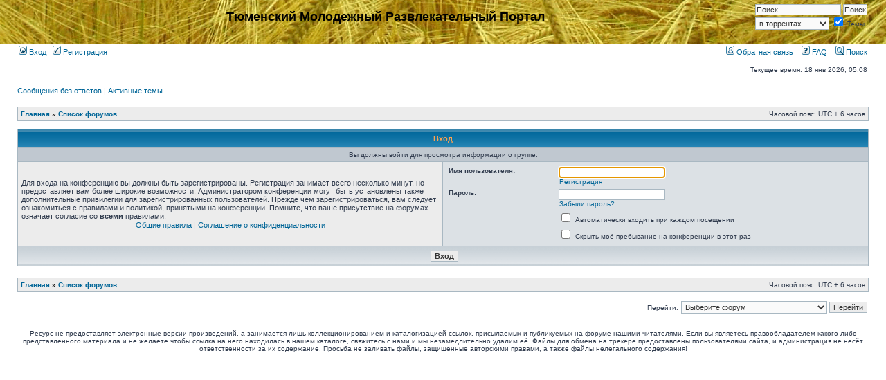

--- FILE ---
content_type: text/html; charset=UTF-8
request_url: http://fortuna72.ru/memberlist.php?mode=group&g=24&sid=4dccf02bff922daba057b0add30bad94
body_size: 15088
content:
<!DOCTYPE html PUBLIC "-//W3C//DTD XHTML 1.0 Transitional//EN" "http://www.w3.org/TR/xhtml1/DTD/xhtml1-transitional.dtd">
<html xmlns="http://www.w3.org/1999/xhtml" dir="ltr" lang="ru" xml:lang="ru">
<head>

<meta http-equiv="content-type" content="text/html; charset=UTF-8" />
<meta http-equiv="content-language" content="ru" />
<meta http-equiv="content-style-type" content="text/css" />
<meta http-equiv="imagetoolbar" content="no" />
<meta name="resource-type" content="document" />
<meta name="distribution" content="global" />
<meta name="keywords" content="" />
<meta name="description" content="" />









<title>Тюменский Молодежный Развлекательный Портал &bull; Вход</title>





<link rel="stylesheet" href="./styles/subsilver2/theme/stylesheet.css" type="text/css" />

<link rel="stylesheet" href="./tracker/cssjs.php?type=css" type="text/css" />
<style type="text/css">
ul.tabbernav li a
{
	background: #ECECEC !important;
}
ul.tabbernav li.tabberactive a
{
	border-bottom: 1px solid #ECECEC !important;
}
</style>









<script src="./tracker/addons/js/jquery-min.js" type="text/javascript"></script>
<script type="text/javascript">
// <![CDATA[
     jQuery.noConflict();
	//Spoiler image width
	//var spoilerMaxW = Math.round(screen.width - (screen.width / 1.5));
	var spoilerMaxW = 200;
	var hidePostImg = false;
	var hideSigImg = false;
	var openInNewWindow = 'Открыть в новом окне, в полном размере';
	var bannedImageHosts = 'Изображения с данного хостинга запрещены!';
	var hiddenText = 'Скрытый текст';
	var spoilerClose = 'Закрыть';
	var banned_image_hosts = /imagebanana|hidebehind/i;//banned image hosts
	var open_type = 0;
	var stepcarousel_loader = '<img src="./tracker/addons/images/preloader.gif" style="vertical-align: middle" /> Пожалуйста подождите, торренты загружаются ..';
// ]]>
</script>
<script src="./tracker/cssjs.php?type=js" type="text/javascript"></script>





<script type="text/javascript">
// <![CDATA[


function popup(url, width, height, name)
{
	if (!name)
	{
		name = '_popup';
	}

	window.open(url.replace(/&amp;/g, '&'), name, 'height=' + height + ',resizable=yes,scrollbars=yes,width=' + width);
	return false;
}

function jumpto()
{
	var page = prompt('Введите номер страницы, на которую хотите перейти:', '');
	var per_page = '';
	var base_url = '';

	if (page !== null && !isNaN(page) && page == Math.floor(page) && page > 0)
	{
		if (base_url.indexOf('?') == -1)
		{
			document.location.href = base_url + '?start=' + ((page - 1) * per_page);
		}
		else
		{
			document.location.href = base_url.replace(/&amp;/g, '&') + '&start=' + ((page - 1) * per_page);
		}
	}
}

/**
* Find a member
*/
function find_username(url)
{
	popup(url, 760, 570, '_usersearch');
	return false;
}

/**
* Mark/unmark checklist
* id = ID of parent container, name = name prefix, state = state [true/false]
*/
function marklist(id, name, state)
{
	var parent = document.getElementById(id);
	if (!parent)
	{
		eval('parent = document.' + id);
	}

	if (!parent)
	{
		return;
	}

	var rb = parent.getElementsByTagName('input');

	for (var r = 0; r < rb.length; r++)
	{
		if (rb[r].name.substr(0, name.length) == name)
		{
			rb[r].checked = state;
		}
	}
}



// ]]>
</script>
<link rel="shortcut icon" href="http://www.fortuna72.ru/favicon.ico" />




</head>
<body class="ltr">

<a name="top"></a>

<div id="wrapheader">

	<div id="logodesc">
		<table width="100%" cellspacing="0">
		<tr>
			
			<td width="100%" align="center"><h1>Тюменский Молодежный Развлекательный Портал</h1><span class="gen"></span></td>
			
			<td style="white-space:nowrap;">
				<form action="./search.php?sid=76af998ad9c05e2dc8398f5b7bfeeb3e" method="post" id="search">
					<input name="keywords" id="keywords" type="text" maxlength="128" title="Ключевые слова" class="inputbox search" value="Поиск…" onclick="if(this.value=='Поиск…')this.value='';" onblur="if(this.value=='')this.value='Поиск…';" />
					<input class="button2" value="Поиск" type="submit" /><br />
					
					<select name="tracker_search"><option value="tracker">на трекере</option><option value="torrent" selected="selected">в торрентах</option><option value="comment">в комментариях</option><option value="forum">на форуме</option><option value="all">везде</option></select>
					<input title="Показывать результаты как Темы" type="checkbox" name="sr" id="show_results2" value="topics" checked="checked" /> Темы<br />
					
				</form>
			</td>
			
		</tr>
		</table>
	</div>
	
	<div id="menubar">
		<table width="100%" cellspacing="0">
		<tr>
			<td class="genmed">
				<a href="./ucp.php?mode=login&amp;sid=76af998ad9c05e2dc8398f5b7bfeeb3e"><img src="./styles/subsilver2/theme/images/icon_mini_login.gif" width="12" height="13" alt="*" /> Вход</a>&nbsp; &nbsp;<a href="./ucp.php?mode=register&amp;sid=76af998ad9c05e2dc8398f5b7bfeeb3e"><img src="./styles/subsilver2/theme/images/icon_mini_register.gif" width="12" height="13" alt="*" /> Регистрация</a>
					
			</td>
			<td class="genmed" align="right">
				<a href="./contact.php?sid=76af998ad9c05e2dc8398f5b7bfeeb3e"><img src="/styles/subsilver2/theme/images/icon_mini_contact.gif" width="12" height="13" alt="Обратная связь" /> Обратная связь</a>&nbsp; &nbsp;
				<a href="./faq.php?sid=76af998ad9c05e2dc8398f5b7bfeeb3e"><img src="./styles/subsilver2/theme/images/icon_mini_faq.gif" width="12" height="13" alt="*" /> FAQ</a>
				&nbsp; &nbsp;<a href="./search.php?sid=76af998ad9c05e2dc8398f5b7bfeeb3e"><img src="./styles/subsilver2/theme/images/icon_mini_search.gif" width="12" height="13" alt="*" /> Поиск</a>
			</td>
		</tr>

		

		</table>
	</div>
	

	<div id="datebar">
		<table width="100%" cellspacing="0">
		<tr>
			<td class="gensmall"></td>
			<td class="gensmall" align="right">Текущее время: 18 янв 2026, 05:08<br /></td>
		</tr>
		</table>
	</div>

</div>

<div id="wrapcentre">

	
	<p class="searchbar">
		<span style="float: left;"><a href="./search.php?search_id=unanswered&amp;sid=76af998ad9c05e2dc8398f5b7bfeeb3e">Сообщения без ответов</a> | <a href="./search.php?search_id=active_topics&amp;sid=76af998ad9c05e2dc8398f5b7bfeeb3e">Активные темы</a></span>
		
	</p>
	

	<br style="clear: both;" />

	<table class="tablebg" width="100%" cellspacing="1" cellpadding="0" style="margin-top: 5px;">
	<tr>
		<td class="row1">
			<p class="breadcrumbs"><a href="./portal.php?sid=76af998ad9c05e2dc8398f5b7bfeeb3e">Главная</a> &#187; <a href="./index.php?sid=76af998ad9c05e2dc8398f5b7bfeeb3e">Список форумов</a></p>
			<p class="datetime">Часовой пояс: UTC + 6 часов </p>
		</td>
	</tr>
	</table>

	<br />

<form action="./ucp.php?mode=login&amp;sid=76af998ad9c05e2dc8398f5b7bfeeb3e" method="post">

<table class="tablebg" width="100%" cellspacing="1">
<tr>
	
		<th colspan="2">Вход</th>
	
</tr>

	<tr>
		<td class="row3" colspan="2" align="center"><span class="gensmall">Вы должны войти для просмотра информации о группе.</span></td>
	</tr>

<tr>
	<td class="row1" width="50%">
		<p class="genmed">Для входа на конференцию вы должны быть зарегистрированы. Регистрация занимает всего несколько минут, но предоставляет вам более широкие возможности. Администратором конференции могут быть установлены также дополнительные привилегии для зарегистрированных пользователей. Прежде чем зарегистрироваться, вам следует ознакомиться с правилами и политикой, принятыми на конференции. Помните, что ваше присутствие на форумах означает согласие со <strong>всеми</strong> правилами.</p>

		<p class="genmed" align="center">
			<a href="./ucp.php?mode=terms&amp;sid=76af998ad9c05e2dc8398f5b7bfeeb3e">Общие правила</a> | <a href="./ucp.php?mode=privacy&amp;sid=76af998ad9c05e2dc8398f5b7bfeeb3e">Соглашение о конфиденциальности</a>
		</p>
	</td>
	
	<td class="row2">

		<table align="center" cellspacing="1" cellpadding="4" style="width: 100%;">
		

		<tr>
			<td valign="top" ><b class="gensmall">Имя пользователя:</b></td>
			<td><input class="post" type="text" name="username" size="25" value="" tabindex="1" />
				
					<br /><a class="gensmall" href="./ucp.php?mode=register&amp;sid=76af998ad9c05e2dc8398f5b7bfeeb3e">Регистрация</a>
				
			</td>
		</tr>
		<tr>
			<td valign="top" ><b class="gensmall">Пароль:</b></td>
			<td>
				<input class="post" type="password" name="password" size="25" tabindex="2" />
				<br /><a class="gensmall" href="./ucp.php?mode=sendpassword&amp;sid=76af998ad9c05e2dc8398f5b7bfeeb3e">Забыли пароль?</a>
			</td>
		</tr>
		
			<tr>
				<td>&nbsp;</td>
				<td><input type="checkbox" class="radio" name="autologin" tabindex="3" /> <span class="gensmall">Автоматически входить при каждом посещении</span></td>
			</tr>
			
			<tr>
				<td>&nbsp;</td>
				<td><input type="checkbox" class="radio" name="viewonline" tabindex="4" /> <span class="gensmall">Скрыть моё пребывание на конференции в этот раз</span></td>
			</tr>
		
		</table>
	</td>
</tr>



<input type="hidden" name="redirect" value="./memberlist.php?mode=group&amp;g=24&amp;sid=76af998ad9c05e2dc8398f5b7bfeeb3e" />

<tr>
	<td class="cat" colspan="2" align="center"><input type="hidden" name="sid" value="76af998ad9c05e2dc8398f5b7bfeeb3e" />
<input type="submit" name="login" class="btnmain" value="Вход" tabindex="5" /></td>
</tr>
</table>

</form>

<br clear="all" />

<table class="tablebg" width="100%" cellspacing="1" cellpadding="0" style="margin-top: 5px;">
	<tr>
		<td class="row1">
			<p class="breadcrumbs"><a href="./portal.php?sid=76af998ad9c05e2dc8398f5b7bfeeb3e">Главная</a> &#187; <a href="./index.php?sid=76af998ad9c05e2dc8398f5b7bfeeb3e">Список форумов</a></p>
			<p class="datetime">Часовой пояс: UTC + 6 часов </p>
		</td>
	</tr>
	</table>

<br clear="all" />

<div align="right">
	<form method="post" name="jumpbox" action="./viewforum.php?sid=76af998ad9c05e2dc8398f5b7bfeeb3e" onsubmit="if(document.jumpbox.f.value == -1){return false;}">

	<table cellspacing="0" cellpadding="0" border="0">
	<tr>
		<td nowrap="nowrap"><span class="gensmall">Перейти:</span>&nbsp;<select name="f" onchange="if(this.options[this.selectedIndex].value != -1){ document.forms['jumpbox'].submit() }">

		
			<option value="-1">Выберите форум</option>
		<option value="-1">------------------</option>
			<option value="29">Наш Сервер Mup72 [v.84] [No-Steam]</option>
		
			<option value="36">Тюмень</option>
		
			<option value="17">Оружие</option>
		
			<option value="38">Музыка</option>
		
			<option value="40">Телефон</option>
		
			<option value="41">phpBB3</option>
		
			<option value="42">Электронная валюта</option>
		
			<option value="43">Игры</option>
		
			<option value="44">Юмор</option>
		
			<option value="1">Трекер</option>
		
			<option value="2">&nbsp; &nbsp;Linux</option>
		
			<option value="3">&nbsp; &nbsp;Windows</option>
		
			<option value="18">&nbsp; &nbsp;Mac</option>
		
			<option value="10">&nbsp; &nbsp;Mobile/PDA</option>
		
			<option value="4">&nbsp; &nbsp;PC игры</option>
		
			<option value="5">&nbsp; &nbsp;Console игры</option>
		
			<option value="6">&nbsp; &nbsp;Mobile игры</option>
		
			<option value="7">&nbsp; &nbsp;Аудио</option>
		
			<option value="8">&nbsp; &nbsp;Книги</option>
		
			<option value="9">&nbsp; &nbsp;Журналы и документация</option>
		
			<option value="11">&nbsp; &nbsp;Анимэ</option>
		
			<option value="12">&nbsp; &nbsp;Сериалы</option>
		
			<option value="13">&nbsp; &nbsp;Видео Xvid</option>
		
			<option value="14">&nbsp; &nbsp;Видео DVD</option>
		
			<option value="15">&nbsp; &nbsp;Видео HDTV</option>
		
			<option value="28">&nbsp; &nbsp;Мультфильмы</option>
		
			<option value="27">&nbsp; &nbsp;Телевидение</option>
		
			<option value="26">&nbsp; &nbsp;Клипы</option>
		
			<option value="19">&nbsp; &nbsp;Остальное</option>
		
			<option value="20">&nbsp; &nbsp;Мусор</option>
		

		</select>&nbsp;<input class="btnlite" type="submit" value="Перейти" /></td>
	</tr>
	</table>

	</form>
</div>

<script type="text/javascript">
// <![CDATA[
	(function()
	{
		var elements = document.getElementsByName("username");
		for (var i = 0; i < elements.length; ++i)
		{
			if (elements[i].tagName.toLowerCase() == 'input')
			{
				elements[i].focus();
				break;
			}
		}
	})();
// ]]>
</script>

</div>

<div id="wrapfooter">
	
	<span class="copyright"> <a href="http://www.fortuna72.ru/"></a>
	<br /><a href="http://www.ppkbb3cker.ru/"></a>  <a href="http://fortuna72.ru/"></a> 
	

	
	
	</span>
</div>

	
	
		<div style="width:100%;text-align:center;margin-top:10px;">Ресурс не предоставляет электронные версии произведений, а занимается лишь коллекционированием и каталогизацией ссылок, присылаемых и публикуемых на форуме нашими читателями. Если вы являетесь правообладателем какого-либо представленного материала и не желаете чтобы ссылка на него находилась в нашем каталоге, свяжитесь с нами и мы незамедлительно удалим её. Файлы для обмена на трекере предоставлены пользователями сайта, и администрация не несёт ответственности за их содержание. Просьба не заливать файлы, защищенные авторскими правами, а также файлы нелегального содержания!</div>
	
	
</body>
</html>

--- FILE ---
content_type: text/css
request_url: http://fortuna72.ru/styles/subsilver2/theme/stylesheet.css
body_size: 38459
content:
html {
font-size : 100%;
}
body {
font-family : "Lucida Grande", Verdana, Helvetica, Arial, sans-serif;
color : #323D4F;
background-color : #FFFFFF;
#background-image : url('http://fortuna72.ru/images/background2.gif');
font-size : 62.5%;
margin : 0;
}
#wrapheader {
height : auto !important ;
padding : 0;
}
#wrapcentre {
margin : 15px 25px 0 25px;
}
#wrapfooter {
text-align : center;
clear : both;
}
#wrapnav {
width : 100%;
margin : 0;
background-color : #ECECEC;
border-width : 1px;
border-style : solid;
border-color : #A9B8C2;
}
#logodesc {
background-color : #C1CAD2;
background-image : url('http://fortuna72.ru/images/background2.gif');
background-repeat : repeat-x;
background-position : bottom center;
padding : 0 25px 15px 25px;
}
#menubar {
margin : 0 25px;
}
#datebar {
margin : 10px 25px 0 25px;
}
#findbar {
width : 100%;
margin : 0;
padding : 0;
border : 0;
}
.forumrules {
background-color : #F9CC79;
border-width : 1px;
border-style : solid;
border-color : #BB9860;
padding : 4px;
font-weight : normal;
font-size : 1.1em;
font-family : "Lucida Grande", Verdana, Arial, Helvetica, sans-serif;
}
.forumrules h3 {
color : red;
}
h1 {
color : black;
font-family : "Lucida Grande", "Trebuchet MS", Verdana, sans-serif;
font-weight : bold;
font-size : 1.8em;
text-decoration : none;
}
h2 {
font-family : Arial, Helvetica, sans-serif;
font-weight : bold;
font-size : 1.5em;
text-decoration : none;
line-height : 120%;
}
h3 {
font-size : 1.3em;
font-weight : bold;
font-family : Arial, Helvetica, sans-serif;
line-height : 120%;
}
h4 {
margin : 0;
font-size : 1.1em;
font-weight : bold;
}
p {
font-size : 1.1em;
}
p.moderators {
margin : 0;
float : left;
color : black;
font-weight : bold;
}
.rtl p.moderators {
float : right;
}
p.linkmcp {
margin : 0;
float : right;
white-space : nowrap;
}
.rtl p.linkmcp {
float : left;
}
p.breadcrumbs {
margin : 0;
float : left;
color : black;
font-weight : bold;
white-space : normal;
font-size : 1em;
}
.rtl p.breadcrumbs {
float : right;
}
p.datetime {
margin : 0;
float : right;
white-space : nowrap;
font-size : 1em;
}
.rtl p.datetime {
float : left;
}
p.searchbar {
padding : 2px 0;
white-space : nowrap;
}
p.searchbarreg {
margin : 0;
float : right;
white-space : nowrap;
}
.rtl p.searchbarreg {
float : left;
}
p.forumdesc {
padding-bottom : 4px;
}
p.topicauthor {
margin : 1px 0;
}
p.topicdetails {
margin : 1px 0;
}
.postreported, .postreported a:link, .postreported a:visited, .postreported a:hover, .postreported a:active {
margin : 1px 0;
color : red;
font-weight : bold;
}
.postapprove, .postapprove a:link, .postapprove a:visited, .postapprove a:hover, .postapprove a:active {
color : green;
font-weight : bold;
}
.postapprove img, .postreported img {
vertical-align : bottom;
padding-top : 5px;
}
.postauthor {
color : #000000;
}
.postdetails {
color : #000000;
}
.postbody {
font-size : 1.3em;
line-height : 1.4em;
font-family : "Lucida Grande", "Trebuchet MS", Helvetica, Arial, sans-serif;
}
.postbody li, ol, ul {
margin : 0 0 0 1.5em;
}
.rtl .postbody li, .rtl ol, .rtl ul {
margin : 0 1.5em 0 0;
}
.posthilit {
background-color : yellow;
}
.nav {
margin : 0;
color : black;
font-weight : bold;
}
.pagination {
padding : 4px;
color : black;
font-size : 1em;
font-weight : bold;
}
.gen {
margin : 1px 1px;
font-size : 1.2em;
}
.genmed {
margin : 1px 1px;
font-size : 1.1em;
}
.gensmall {
margin : 1px 1px;
font-size : 1em;
}
.copyright {
color : #444;
font-weight : normal;
font-family : "Lucida Grande", Verdana, Arial, Helvetica, sans-serif;
}
.titles {
font-family : "Lucida Grande", Helvetica, Arial, sans-serif;
font-weight : bold;
font-size : 1.3em;
text-decoration : none;
}
.error {
color : red;
}
th {
color : #FFA34F;
font-size : 1.1em;
font-weight : bold;
background-color : #006699;
background-image : url('./images/cellpic3.gif');
white-space : nowrap;
padding : 7px 5px;
}
td {
padding : 2px;
}
td.profile {
padding : 4px;
}
.tablebg {
background-color : #A9B8C2;
}
.catdiv {
height : 28px;
margin : 0;
padding : 0;
border : 0;
background : url('./images/cellpic2.jpg') top left repeat-y scroll white;
}
.rtl .catdiv {
background : url('./images/cellpic2_rtl.jpg') top right repeat-y scroll white;
}
.cat {
height : 28px;
margin : 0;
padding : 0;
border : 0;
background-color : #C7D0D7;
background-image : url('./images/cellpic1.gif');
text-indent : 4px;
}
.row1 {
background-color : #ECECEC;
padding : 4px;
}
.row2 {
background-color : #DCE1E5;
padding : 4px;
}
.row3 {
background-color : #C0C8D0;
padding : 4px;
}
.spacer {
background-color : #D1D7DC;
}
hr {
height : 1px;
border-width : 0;
background-color : #D1D7DC;
color : #D1D7DC;
}
.legend {
text-align : center;
margin : 0 auto;
}
.rtl a {
direction : rtl;
unicode-bidi : embed;
}
a:link {
color : #006597;
text-decoration : none;
}
a:visited {
color : #005784;
text-decoration : none;
}
a:hover {
color : #D46400;
text-decoration : underline;
}
a:active {
color : #005784;
text-decoration : none;
}
a.forumlink {
color : #069;
font-weight : bold;
font-family : "Lucida Grande", Helvetica, Arial, sans-serif;
font-size : 1.2em;
}
a.topictitle {
margin : 1px 0;
font-family : "Lucida Grande", Helvetica, Arial, sans-serif;
font-weight : bold;
font-size : 1.2em;
}
a.topictitle:visited {
color : #5493B4;
text-decoration : none;
}
th a, th a:visited {
color : #FFA34F !important ;
text-decoration : none;
}
th a:hover {
text-decoration : underline;
}
form {
margin : 0;
padding : 0;
border : 0;
}
input {
color : #333333;
font-family : "Lucida Grande", Verdana, Helvetica, sans-serif;
font-size : 1.1em;
font-weight : normal;
padding : 1px;
border : #A9B8C2 solid 1px;
background-color : #FAFAFA;
}
textarea {
background-color : #FAFAFA;
color : #333333;
font-family : "Lucida Grande", Verdana, Helvetica, Arial, sans-serif;
font-size : 1.3em;
line-height : 1.4em;
font-weight : normal;
border : #A9B8C2 solid 1px;
padding : 2px;
}
select {
color : #333333;
background-color : #FAFAFA;
font-family : "Lucida Grande", Verdana, Helvetica, sans-serif;
font-size : 1.1em;
font-weight : normal;
border : #A9B8C2 solid 1px;
padding : 1px;
}
option {
padding : 0 1em 0 0;
}
option.disabled-option {
color : GrayText;
}
.rtl option {
padding : 0 0 0 1em;
}
input.radio {
border : none;
background-color : transparent;
}
.post {
background-color : white;
border-style : solid;
border-width : 1px;
}
.btnbbcode {
color : #000000;
font-weight : normal;
font-size : 1.1em;
font-family : "Lucida Grande", Verdana, Helvetica, sans-serif;
background-color : #EFEFEF;
border : #666666 solid 1px;
}
.btnmain {
font-weight : bold;
background-color : #ECECEC;
border : #A9B8C2 solid 1px;
cursor : pointer;
padding : 1px 5px;
font-size : 1.1em;
}
.btnlite {
font-weight : normal;
background-color : #ECECEC;
border : #A9B8C2 solid 1px;
cursor : pointer;
padding : 1px 5px;
font-size : 1.1em;
}
.btnfile {
font-weight : normal;
background-color : #ECECEC;
border : #A9B8C2 solid 1px;
padding : 1px 5px;
font-size : 1.1em;
}
.helpline {
background-color : #DEE3E7;
border-style : none;
}
.quotetitle, .attachtitle {
margin : 10px 5px 0 5px;
padding : 4px;
border-width : 1px 1px 0 1px;
border-style : solid;
border-color : #A9B8C2;
color : #333333;
background-color : #A9B8C2;
font-size : 0.85em;
font-weight : bold;
}
.quotetitle .quotetitle {
font-size : 1em;
}
.quotecontent, .attachcontent {
margin : 0 5px 10px 5px;
padding : 5px;
border-color : #A9B8C2;
border-width : 0 1px 1px 1px;
border-style : solid;
font-weight : normal;
font-size : 1em;
line-height : 1.4em;
font-family : "Lucida Grande", "Trebuchet MS", Helvetica, Arial, sans-serif;
background-color : #FAFAFA;
color : #4B5C77;
}
.attachcontent {
font-size : 0.85em;
}
.codetitle {
margin : 10px 5px 0 5px;
padding : 2px 4px;
border-width : 1px 1px 0 1px;
border-style : solid;
border-color : #A9B8C2;
color : #333333;
background-color : #A9B8C2;
font-family : "Lucida Grande", Verdana, Helvetica, Arial, sans-serif;
font-size : 0.8em;
}
.codecontent {
direction : ltr;
margin : 0 5px 10px 5px;
padding : 5px;
border-color : #A9B8C2;
border-width : 0 1px 1px 1px;
border-style : solid;
font-weight : normal;
color : #006600;
font-size : 0.85em;
font-family : Monaco, 'Courier New', monospace;
background-color : #FAFAFA;
}
.syntaxbg {
color : #FFFFFF;
}
.syntaxcomment {
color : #FF8000;
}
.syntaxdefault {
color : #0000BB;
}
.syntaxhtml {
color : #000000;
}
.syntaxkeyword {
color : #007700;
}
.syntaxstring {
color : #DD0000;
}
.pm_marked_colour {
background-color : #000000;
}
.pm_replied_colour {
background-color : #A9B8C2;
}
.pm_friend_colour {
background-color : #007700;
}
.pm_foe_colour {
background-color : #DD0000;
}
img {
border : none;
}
.sep {
color : black;
background-color : #FFA34F;
}
table.colortable td {
padding : 0;
}
pre {
font-size : 1.1em;
font-family : Monaco, 'Courier New', monospace;
}
.nowrap {
white-space : nowrap;
}
.username-coloured {
font-weight : bold;
}
a.subforum.read {
background-image : url("../imageset/icon_post_target.gif");
background-position : 50% 0%;
background-repeat : no-repeat;
position : relative;
white-space : nowrap;
padding : 0 0 0 12px;
padding-right : 0;
background-position : left;
position : static;
}
a.subforum.unread {
background-image : url("../imageset/icon_post_target_unread.gif");
background-position : 50% 0%;
background-repeat : no-repeat;
position : relative;
white-space : nowrap;
padding : 0 0 0 12px;
padding-right : 0;
background-position : left;
position : static;
}
.sp-wrap {
margin : 8px auto;
}
.sp-wrap {
width : 98%;
clear : both;
}
.sp-wrap .sp-wrap {
margin : 2px auto 4px;
}
.sp-wrap, .sp-head, .sp-body {
border : #C3CBD1 solid;
border-width : 1px 1px 1px 2px;
clear : both;
}
.sp-body {
padding : 2px 6px;
}
.sp-head {
text-align : left !important ;
}
.sp-wrap {
padding : 0;
background : #E9E9E6;
}
.sp-head {
border-width : 0;
font-size : 11px;
padding : 1px 14px 3px;
margin-left : 6px;
line-height : 15px;
font-weight : bold;
color : #2A2A2A;
cursor : pointer;
}
.sp-body {
border-width : 1px 0 0 0;
display : none;
font-weight : normal;
background : #F5F5F5;
}
.clickable {
cursor : pointer;
}
.folded {
display : block;
background : url(./addons/images/spoiler/icon_plus_1.gif) center left no-repeat transparent;
padding-left : 14px;
}
.unfolded {
display : block;
background : url(./addons/images/spoiler/icon_minus_1.gif) center left no-repeat transparent;
padding-left : 14px;
}
var.postImgAligned {
display : block;
}
img.postImg {
vertical-align : text-bottom;
}
img.postImg {
margin : 2px 2px 0 0;
}
img.postImgAligned {
margin : 4px 4px 2px;
}
.clear {
clear : both;
height : 0;
font-size : 0;
line-height : 0;
overflow : hidden;
}
.poster_sl {
text-align : center;
}
.screenshot_sl {
text-align : center;
}
.my_tt {
cursor : help;
border-bottom-width : 1px;
border-bottom-style : dotted;
text-decoration : none;
}
a.seed, .seed {
color : #A52A2A;
}
a.leech, .leech {
color : #8B6914;
}
div.pp_default .pp_top, div.pp_default .pp_top .pp_middle, div.pp_default .pp_top .pp_left, div.pp_default .pp_top .pp_right, div.pp_default .pp_bottom, div.pp_default .pp_bottom .pp_left, div.pp_default .pp_bottom .pp_middle, div.pp_default .pp_bottom .pp_right {
height : 13px;
}
div.pp_default .pp_top .pp_left {
background : url(./addons/images/prettyPhoto/default/sprite.png) -93px -78px no-repeat;
}
div.pp_default .pp_top .pp_middle {
background : url(./addons/images/prettyPhoto/default/sprite_x.png) top left repeat-x;
}
div.pp_default .pp_top .pp_right {
background : url(./addons/images/prettyPhoto/default/sprite.png) -93px -112px no-repeat;
}
div.pp_default .pp_content .ppt {
color : #f8f8f8;
}
div.pp_default .pp_content_container .pp_left {
background : url(./addons/images/prettyPhoto/default/sprite_y.png) 0% -7px repeat-y;
padding-left : 13px;
}
div.pp_default .pp_content_container .pp_right {
background : url(./addons/images/prettyPhoto/default/sprite_y.png) top right repeat-y;
padding-right : 13px;
}
div.pp_default .pp_next:hover {
background : url(./addons/images/prettyPhoto/default/sprite_next.png) center right no-repeat;
cursor : pointer;
}
div.pp_default .pp_previous:hover {
background : url(./addons/images/prettyPhoto/default/sprite_prev.png) center left no-repeat;
cursor : pointer;
}
div.pp_default .pp_expand {
background : url(./addons/images/prettyPhoto/default/sprite.png) -29px 0% no-repeat;
cursor : pointer;
height : 28px;
width : 28px;
}
div.pp_default .pp_expand:hover {
background : url(./addons/images/prettyPhoto/default/sprite.png) -56px 0% no-repeat;
cursor : pointer;
}
div.pp_default .pp_contract {
background : url(./addons/images/prettyPhoto/default/sprite.png) -84px 0% no-repeat;
cursor : pointer;
height : 28px;
width : 28px;
}
div.pp_default .pp_contract:hover {
background : url(./addons/images/prettyPhoto/default/sprite.png) -113px 0% no-repeat;
cursor : pointer;
}
div.pp_default .pp_close {
background : url(./addons/images/prettyPhoto/default/sprite.png) 1px 2px no-repeat;
cursor : pointer;
height : 30px;
width : 30px;
}
div.pp_default .pp_gallery ul li a {
background : url(./addons/images/prettyPhoto/default/default_thumb.png) center center #f8f8f8;
border : #aaa solid 1px;
}
div.pp_default .pp_social {
margin-top : 7px;
}
div.pp_default .pp_gallery a.pp_arrow_previous, div.pp_default .pp_gallery a.pp_arrow_next {
left : auto;
position : static;
}
div.pp_default .pp_nav .pp_play, div.pp_default .pp_nav .pp_pause {
background : url(./addons/images/prettyPhoto/default/sprite.png) 1px -51px no-repeat;
height : 30px;
width : 30px;
}
div.pp_default .pp_nav .pp_pause {
background-position : -29px -51px;
}
div.pp_default a.pp_arrow_previous, div.pp_default a.pp_arrow_next {
background : url(./addons/images/prettyPhoto/default/sprite.png) -3px -31px no-repeat;
height : 20px;
margin : 4px 0 0;
width : 20px;
}
div.pp_default a.pp_arrow_next {
background-position : -3px -82px;
left : 52px;
}
div.pp_default .pp_content_container .pp_details {
margin-top : 5px;
}
div.pp_default .pp_nav {
clear : none;
height : 30px;
position : relative;
width : 110px;
}
div.pp_default .pp_nav .currentTextHolder {
color : #999;
font-family : Georgia;
font-size : 11px;
font-style : italic;
left : 75px;
line-height : 25px;
margin : 0;
padding : 0 0 0 10px;
position : absolute;
top : 2px;
}
div.pp_default .pp_close:hover, div.pp_default .pp_nav .pp_play:hover, div.pp_default .pp_nav .pp_pause:hover, div.pp_default .pp_arrow_next:hover, div.pp_default .pp_arrow_previous:hover {
opacity : 0.699999988079071044921875;
}
div.pp_default .pp_description {
font-size : 11px;
font-weight : 700;
line-height : 14px;
margin : 5px 50px 5px 0;
}
div.pp_default .pp_bottom .pp_left {
background : url(./addons/images/prettyPhoto/default/sprite.png) -127px -78px no-repeat;
}
div.pp_default .pp_bottom .pp_middle {
background : url(./addons/images/prettyPhoto/default/sprite_x.png) bottom left repeat-x;
}
div.pp_default .pp_bottom .pp_right {
background : url(./addons/images/prettyPhoto/default/sprite.png) -127px -112px no-repeat;
}
div.pp_default .pp_loaderIcon {
background : url(./addons/images/prettyPhoto/default/loader.gif) center center no-repeat;
}
div.light_rounded .pp_top .pp_left {
background : url(./addons/images/prettyPhoto/light_rounded/sprite.png) -53px -88px no-repeat;
}
div.light_rounded .pp_top .pp_right {
background : url(./addons/images/prettyPhoto/light_rounded/sprite.png) -53px -110px no-repeat;
}
div.light_rounded .pp_next:hover {
background : url(./addons/images/prettyPhoto/light_rounded/btnNext.png) center right no-repeat;
cursor : pointer;
}
div.light_rounded .pp_previous:hover {
background : url(./addons/images/prettyPhoto/light_rounded/btnPrevious.png) center left no-repeat;
cursor : pointer;
}
div.light_rounded .pp_expand {
background : url(./addons/images/prettyPhoto/light_rounded/sprite.png) -26px -31px no-repeat;
cursor : pointer;
}
div.light_rounded .pp_expand:hover {
background : url(./addons/images/prettyPhoto/light_rounded/sprite.png) -47px -31px no-repeat;
cursor : pointer;
}
div.light_rounded .pp_contract {
background : url(./addons/images/prettyPhoto/light_rounded/sprite.png) -26px 0% no-repeat;
cursor : pointer;
}
div.light_rounded .pp_contract:hover {
background : url(./addons/images/prettyPhoto/light_rounded/sprite.png) -47px 0% no-repeat;
cursor : pointer;
}
div.light_rounded .pp_close {
background : url(./addons/images/prettyPhoto/light_rounded/sprite.png) -1px -1px no-repeat;
cursor : pointer;
height : 22px;
width : 75px;
}
div.light_rounded .pp_nav .pp_play {
background : url(./addons/images/prettyPhoto/light_rounded/sprite.png) -100px -1px no-repeat;
height : 15px;
width : 14px;
}
div.light_rounded .pp_nav .pp_pause {
background : url(./addons/images/prettyPhoto/light_rounded/sprite.png) -100px -24px no-repeat;
height : 15px;
width : 14px;
}
div.light_rounded .pp_arrow_previous {
background : url(./addons/images/prettyPhoto/light_rounded/sprite.png) -71px 0% no-repeat;
}
div.light_rounded .pp_arrow_next {
background : url(./addons/images/prettyPhoto/light_rounded/sprite.png) -71px -22px no-repeat;
}
div.light_rounded .pp_bottom .pp_left {
background : url(./addons/images/prettyPhoto/light_rounded/sprite.png) -80px -88px no-repeat;
}
div.light_rounded .pp_bottom .pp_right {
background : url(./addons/images/prettyPhoto/light_rounded/sprite.png) -80px -110px no-repeat;
}
div.dark_rounded .pp_top .pp_left {
background : url(./addons/images/prettyPhoto/dark_rounded/sprite.png) -53px -88px no-repeat;
}
div.dark_rounded .pp_top .pp_right {
background : url(./addons/images/prettyPhoto/dark_rounded/sprite.png) -53px -110px no-repeat;
}
div.dark_rounded .pp_content_container .pp_left {
background : url(./addons/images/prettyPhoto/dark_rounded/contentPattern.png) top left repeat-y;
}
div.dark_rounded .pp_content_container .pp_right {
background : url(./addons/images/prettyPhoto/dark_rounded/contentPattern.png) top right repeat-y;
}
div.dark_rounded .pp_next:hover {
background : url(./addons/images/prettyPhoto/dark_rounded/btnNext.png) center right no-repeat;
cursor : pointer;
}
div.dark_rounded .pp_previous:hover {
background : url(./addons/images/prettyPhoto/dark_rounded/btnPrevious.png) center left no-repeat;
cursor : pointer;
}
div.dark_rounded .pp_expand {
background : url(./addons/images/prettyPhoto/dark_rounded/sprite.png) -26px -31px no-repeat;
cursor : pointer;
}
div.dark_rounded .pp_expand:hover {
background : url(./addons/images/prettyPhoto/dark_rounded/sprite.png) -47px -31px no-repeat;
cursor : pointer;
}
div.dark_rounded .pp_contract {
background : url(./addons/images/prettyPhoto/dark_rounded/sprite.png) -26px 0% no-repeat;
cursor : pointer;
}
div.dark_rounded .pp_contract:hover {
background : url(./addons/images/prettyPhoto/dark_rounded/sprite.png) -47px 0% no-repeat;
cursor : pointer;
}
div.dark_rounded .pp_close {
background : url(./addons/images/prettyPhoto/dark_rounded/sprite.png) -1px -1px no-repeat;
cursor : pointer;
height : 22px;
width : 75px;
}
div.dark_rounded .pp_description {
color : #fff;
margin-right : 85px;
}
div.dark_rounded .pp_nav .pp_play {
background : url(./addons/images/prettyPhoto/dark_rounded/sprite.png) -100px -1px no-repeat;
height : 15px;
width : 14px;
}
div.dark_rounded .pp_nav .pp_pause {
background : url(./addons/images/prettyPhoto/dark_rounded/sprite.png) -100px -24px no-repeat;
height : 15px;
width : 14px;
}
div.dark_rounded .pp_arrow_previous {
background : url(./addons/images/prettyPhoto/dark_rounded/sprite.png) -71px 0% no-repeat;
}
div.dark_rounded .pp_arrow_next {
background : url(./addons/images/prettyPhoto/dark_rounded/sprite.png) -71px -22px no-repeat;
}
div.dark_rounded .pp_bottom .pp_left {
background : url(./addons/images/prettyPhoto/dark_rounded/sprite.png) -80px -88px no-repeat;
}
div.dark_rounded .pp_bottom .pp_right {
background : url(./addons/images/prettyPhoto/dark_rounded/sprite.png) -80px -110px no-repeat;
}
div.dark_rounded .pp_loaderIcon {
background : url(./addons/images/prettyPhoto/dark_rounded/loader.gif) center center no-repeat;
}
div.dark_square .pp_left, div.dark_square .pp_middle, div.dark_square .pp_right, div.dark_square .pp_content {
background : #000;
}
div.dark_square .pp_description {
color : #fff;
margin : 0 85px 0 0;
}
div.dark_square .pp_loaderIcon {
background : url(./addons/images/prettyPhoto/dark_square/loader.gif) center center no-repeat;
}
div.dark_square .pp_expand {
background : url(./addons/images/prettyPhoto/dark_square/sprite.png) -26px -31px no-repeat;
cursor : pointer;
}
div.dark_square .pp_expand:hover {
background : url(./addons/images/prettyPhoto/dark_square/sprite.png) -47px -31px no-repeat;
cursor : pointer;
}
div.dark_square .pp_contract {
background : url(./addons/images/prettyPhoto/dark_square/sprite.png) -26px 0% no-repeat;
cursor : pointer;
}
div.dark_square .pp_contract:hover {
background : url(./addons/images/prettyPhoto/dark_square/sprite.png) -47px 0% no-repeat;
cursor : pointer;
}
div.dark_square .pp_close {
background : url(./addons/images/prettyPhoto/dark_square/sprite.png) -1px -1px no-repeat;
cursor : pointer;
height : 22px;
width : 75px;
}
div.dark_square .pp_nav {
clear : none;
}
div.dark_square .pp_nav .pp_play {
background : url(./addons/images/prettyPhoto/dark_square/sprite.png) -100px -1px no-repeat;
height : 15px;
width : 14px;
}
div.dark_square .pp_nav .pp_pause {
background : url(./addons/images/prettyPhoto/dark_square/sprite.png) -100px -24px no-repeat;
height : 15px;
width : 14px;
}
div.dark_square .pp_arrow_previous {
background : url(./addons/images/prettyPhoto/dark_square/sprite.png) -71px 0% no-repeat;
}
div.dark_square .pp_arrow_next {
background : url(./addons/images/prettyPhoto/dark_square/sprite.png) -71px -22px no-repeat;
}
div.dark_square .pp_next:hover {
background : url(./addons/images/prettyPhoto/dark_square/btnNext.png) center right no-repeat;
cursor : pointer;
}
div.dark_square .pp_previous:hover {
background : url(./addons/images/prettyPhoto/dark_square/btnPrevious.png) center left no-repeat;
cursor : pointer;
}
div.light_square .pp_expand {
background : url(./addons/images/prettyPhoto/light_square/sprite.png) -26px -31px no-repeat;
cursor : pointer;
}
div.light_square .pp_expand:hover {
background : url(./addons/images/prettyPhoto/light_square/sprite.png) -47px -31px no-repeat;
cursor : pointer;
}
div.light_square .pp_contract {
background : url(./addons/images/prettyPhoto/light_square/sprite.png) -26px 0% no-repeat;
cursor : pointer;
}
div.light_square .pp_contract:hover {
background : url(./addons/images/prettyPhoto/light_square/sprite.png) -47px 0% no-repeat;
cursor : pointer;
}
div.light_square .pp_close {
background : url(./addons/images/prettyPhoto/light_square/sprite.png) -1px -1px no-repeat;
cursor : pointer;
height : 22px;
width : 75px;
}
div.light_square .pp_nav .pp_play {
background : url(./addons/images/prettyPhoto/light_square/sprite.png) -100px -1px no-repeat;
height : 15px;
width : 14px;
}
div.light_square .pp_nav .pp_pause {
background : url(./addons/images/prettyPhoto/light_square/sprite.png) -100px -24px no-repeat;
height : 15px;
width : 14px;
}
div.light_square .pp_arrow_previous {
background : url(./addons/images/prettyPhoto/light_square/sprite.png) -71px 0% no-repeat;
}
div.light_square .pp_arrow_next {
background : url(./addons/images/prettyPhoto/light_square/sprite.png) -71px -22px no-repeat;
}
div.light_square .pp_next:hover {
background : url(./addons/images/prettyPhoto/light_square/btnNext.png) center right no-repeat;
cursor : pointer;
}
div.light_square .pp_previous:hover {
background : url(./addons/images/prettyPhoto/light_square/btnPrevious.png) center left no-repeat;
cursor : pointer;
}
div.facebook .pp_top .pp_left {
background : url(./addons/images/prettyPhoto/facebook/sprite.png) -53px -88px no-repeat;
}
div.facebook .pp_top .pp_middle {
background : url(./addons/images/prettyPhoto/facebook/contentPatternTop.png) top left repeat-x;
}
div.facebook .pp_top .pp_right {
background : url(./addons/images/prettyPhoto/facebook/sprite.png) -53px -110px no-repeat;
}
div.facebook .pp_content_container .pp_left {
background : url(./addons/images/prettyPhoto/facebook/contentPatternLeft.png) top left repeat-y;
}
div.facebook .pp_content_container .pp_right {
background : url(./addons/images/prettyPhoto/facebook/contentPatternRight.png) top right repeat-y;
}
div.facebook .pp_expand {
background : url(./addons/images/prettyPhoto/facebook/sprite.png) -26px -31px no-repeat;
cursor : pointer;
}
div.facebook .pp_expand:hover {
background : url(./addons/images/prettyPhoto/facebook/sprite.png) -47px -31px no-repeat;
cursor : pointer;
}
div.facebook .pp_contract {
background : url(./addons/images/prettyPhoto/facebook/sprite.png) -26px 0% no-repeat;
cursor : pointer;
}
div.facebook .pp_contract:hover {
background : url(./addons/images/prettyPhoto/facebook/sprite.png) -47px 0% no-repeat;
cursor : pointer;
}
div.facebook .pp_close {
background : url(./addons/images/prettyPhoto/facebook/sprite.png) -1px -1px no-repeat;
cursor : pointer;
height : 22px;
width : 22px;
}
div.facebook .pp_description {
margin : 0 37px 0 0;
}
div.facebook .pp_loaderIcon {
background : url(./addons/images/prettyPhoto/facebook/loader.gif) center center no-repeat;
}
div.facebook .pp_arrow_previous {
background : url(./addons/images/prettyPhoto/facebook/sprite.png) -71px 0% no-repeat;
height : 22px;
margin-top : 0;
width : 22px;
}
div.facebook .pp_arrow_previous.disabled {
background-position : -96px 0%;
cursor : default;
}
div.facebook .pp_arrow_next {
background : url(./addons/images/prettyPhoto/facebook/sprite.png) -71px -32px no-repeat;
height : 22px;
margin-top : 0;
width : 22px;
}
div.facebook .pp_arrow_next.disabled {
background-position : -96px -32px;
cursor : default;
}
div.facebook .pp_nav {
margin-top : 0;
}
div.facebook .pp_nav p {
font-size : 15px;
padding : 0 3px 0 4px;
}
div.facebook .pp_nav .pp_play {
background : url(./addons/images/prettyPhoto/facebook/sprite.png) -123px -1px no-repeat;
height : 22px;
width : 22px;
}
div.facebook .pp_nav .pp_pause {
background : url(./addons/images/prettyPhoto/facebook/sprite.png) -123px -32px no-repeat;
height : 22px;
width : 22px;
}
div.facebook .pp_next:hover {
background : url(./addons/images/prettyPhoto/facebook/btnNext.png) center right no-repeat;
cursor : pointer;
}
div.facebook .pp_previous:hover {
background : url(./addons/images/prettyPhoto/facebook/btnPrevious.png) center left no-repeat;
cursor : pointer;
}
div.facebook .pp_bottom .pp_left {
background : url(./addons/images/prettyPhoto/facebook/sprite.png) -80px -88px no-repeat;
}
div.facebook .pp_bottom .pp_middle {
background : url(./addons/images/prettyPhoto/facebook/contentPatternBottom.png) top left repeat-x;
}
div.facebook .pp_bottom .pp_right {
background : url(./addons/images/prettyPhoto/facebook/sprite.png) -80px -110px no-repeat;
}
div.pp_pic_holder a:focus {
outline : none;
}
div.pp_overlay {
background : #000;
display : none;
left : 0;
position : absolute;
top : 0;
width : 100%;
z-index : 9500;
}
div.pp_pic_holder {
display : none;
position : absolute;
width : 100px;
z-index : 10000;
}
.pp_content {
height : 40px;
min-width : 40px;
}
* html .pp_content {
width : 40px;
}
.pp_content_container {
position : relative;
text-align : left;
width : 100%;
}
.pp_content_container .pp_left {
padding-left : 20px;
}
.pp_content_container .pp_right {
padding-right : 20px;
}
.pp_content_container .pp_details {
float : left;
margin : 10px 0 2px;
}
.pp_description {
display : none;
margin : 0;
}
.pp_social {
float : left;
margin : 0;
}
.pp_social .facebook {
float : left;
margin-left : 5px;
overflow : hidden;
width : 55px;
}
.pp_social .twitter {
float : left;
}
.pp_nav {
clear : right;
float : left;
margin : 3px 10px 0 0;
}
.pp_nav p {
float : left;
margin : 2px 4px;
white-space : nowrap;
}
.pp_nav .pp_play, .pp_nav .pp_pause {
float : left;
margin-right : 4px;
text-indent : -10000px;
}
a.pp_arrow_previous, a.pp_arrow_next {
display : block;
float : left;
height : 15px;
margin-top : 3px;
overflow : hidden;
text-indent : -10000px;
width : 14px;
}
.pp_hoverContainer {
position : absolute;
top : 0;
width : 100%;
z-index : 2000;
}
.pp_gallery {
display : none;
left : 50%;
margin-top : -50px;
position : absolute;
z-index : 10000;
}
.pp_gallery div {
float : left;
overflow : hidden;
position : relative;
}
.pp_gallery ul {
float : left;
height : 35px;
margin : 0 0 0 5px;
padding : 0;
position : relative;
white-space : nowrap;
}
.pp_gallery ul a {
border : rgba(0, 0, 0, 0.5) solid 1px;
display : block;
float : left;
height : 33px;
overflow : hidden;
}
.pp_gallery ul a img {
border : 0;
}
.pp_gallery li {
display : block;
float : left;
margin : 0 5px 0 0;
padding : 0;
}
.pp_gallery li.default a {
background : url(./addons/images/prettyPhoto/facebook/default_thumbnail.gif) 0% 0% no-repeat;
display : block;
height : 33px;
width : 50px;
}
.pp_gallery .pp_arrow_previous, .pp_gallery .pp_arrow_next {
margin-top : 7px !important ;
}
a.pp_next {
background : url(./addons/images/prettyPhoto/light_rounded/btnNext.png) 10000px 10000px no-repeat;
display : block;
float : right;
height : 100%;
text-indent : -10000px;
width : 49%;
}
a.pp_previous {
background : url(./addons/images/prettyPhoto/light_rounded/btnNext.png) 10000px 10000px no-repeat;
display : block;
float : left;
height : 100%;
text-indent : -10000px;
width : 49%;
}
a.pp_expand, a.pp_contract {
cursor : pointer;
display : none;
height : 20px;
position : absolute;
top : 30px;
text-indent : -10000px;
top : 10px;
width : 20px;
z-index : 20000;
}
a.pp_close {
display : block;
line-height : 22px;
position : absolute;
top : 0;
text-indent : -10000px;
top : 0;
}
.pp_loaderIcon {
display : block;
height : 24px;
left : 50%;
margin : -12px 0 0 -12px;
position : absolute;
top : 50%;
width : 24px;
}
#pp_full_res {
line-height : 1 !important ;
}
#pp_full_res .pp_inline {
text-align : left;
}
#pp_full_res .pp_inline p {
margin : 0 0 15px;
}
div.ppt {
color : #fff;
display : none;
font-size : 17px;
margin : 0 0 5px 15px;
z-index : 9999;
}
div.pp_default .pp_content, div.light_rounded .pp_content {
background-color : #fff;
}
div.pp_default #pp_full_res .pp_inline, div.light_rounded .pp_content .ppt, div.light_rounded #pp_full_res .pp_inline, div.light_square .pp_content .ppt, div.light_square #pp_full_res .pp_inline, div.facebook .pp_content .ppt, div.facebook #pp_full_res .pp_inline {
color : #000;
}
div.pp_default .pp_gallery ul li a:hover, div.pp_default .pp_gallery ul li.selected a, .pp_gallery ul a:hover, .pp_gallery li.selected a {
border-color : #fff;
}
div.pp_default .pp_details, div.light_rounded .pp_details, div.dark_rounded .pp_details, div.dark_square .pp_details, div.light_square .pp_details, div.facebook .pp_details {
position : relative;
}
div.light_rounded .pp_top .pp_middle, div.light_rounded .pp_content_container .pp_left, div.light_rounded .pp_content_container .pp_right, div.light_rounded .pp_bottom .pp_middle, div.light_square .pp_left, div.light_square .pp_middle, div.light_square .pp_right, div.light_square .pp_content, div.facebook .pp_content {
background : #fff;
}
div.light_rounded .pp_description, div.light_square .pp_description {
margin-right : 85px;
}
div.light_rounded .pp_gallery a.pp_arrow_previous, div.light_rounded .pp_gallery a.pp_arrow_next, div.dark_rounded .pp_gallery a.pp_arrow_previous, div.dark_rounded .pp_gallery a.pp_arrow_next, div.dark_square .pp_gallery a.pp_arrow_previous, div.dark_square .pp_gallery a.pp_arrow_next, div.light_square .pp_gallery a.pp_arrow_previous, div.light_square .pp_gallery a.pp_arrow_next {
margin-top : 12px !important ;
}
div.light_rounded .pp_arrow_previous.disabled, div.dark_rounded .pp_arrow_previous.disabled, div.dark_square .pp_arrow_previous.disabled, div.light_square .pp_arrow_previous.disabled {
background-position : -87px 0%;
cursor : default;
}
div.light_rounded .pp_arrow_next.disabled, div.dark_rounded .pp_arrow_next.disabled, div.dark_square .pp_arrow_next.disabled, div.light_square .pp_arrow_next.disabled {
background-position : -87px -22px;
cursor : default;
}
div.light_rounded .pp_loaderIcon, div.light_square .pp_loaderIcon {
background : url(./addons/images/prettyPhoto/light_rounded/loader.gif) center center no-repeat;
}
div.dark_rounded .pp_top .pp_middle, div.dark_rounded .pp_content, div.dark_rounded .pp_bottom .pp_middle {
background : url(./addons/images/prettyPhoto/dark_rounded/contentPattern.png) top left repeat;
}
div.dark_rounded .currentTextHolder, div.dark_square .currentTextHolder {
color : #c4c4c4;
}
div.dark_rounded #pp_full_res .pp_inline, div.dark_square #pp_full_res .pp_inline {
color : #fff;
}
.pp_top, .pp_bottom {
height : 20px;
position : relative;
}
* html .pp_top, * html .pp_bottom {
padding : 0 20px;
}
.pp_top .pp_left, .pp_bottom .pp_left {
height : 20px;
left : 0;
position : absolute;
width : 20px;
}
.pp_top .pp_middle, .pp_bottom .pp_middle {
height : 20px;
left : 20px;
position : absolute;
top : 20px;
}
* html .pp_top .pp_middle, * html .pp_bottom .pp_middle {
left : 0;
position : static;
}
.pp_top .pp_right, .pp_bottom .pp_right {
height : 20px;
left : auto;
position : absolute;
top : 0;
top : 0;
width : 20px;
}
.pp_fade, .pp_gallery li.default a img {
display : none;
}
#tooltip {
position : absolute;
z-index : 3000;
border : #111 solid 1px;
background-color : #eee;
padding : 5px;
opacity : 0.85000002384185791015625;
}
#tooltip h4, #tooltip div {
margin : 0;
}
ul.tabbernav li a {
background : #ECECEC !important ;
}
ul.tabbernav li.tabberactive a {
border-bottom : 1px solid #ECECEC !important ;
}
.tabberlive .tabbertabhide {
display : none;
}
.tabberlive {
margin-top : 1em;
}
ul.tabbernav {
margin : 0;
padding : 3px 0;
border-bottom : 1px solid #778;
font : bold 12px Verdana, sans-serif;
}
ul.tabbernav li {
list-style : none;
margin : 0;
display : inline;
}
ul.tabbernav li a {
padding : 3px 0.5em;
margin-left : 3px;
border : #778 solid 1px;
border-bottom : none;
background : #DDE;
text-decoration : none;
}
ul.tabbernav li a:link {
color : #448;
}
ul.tabbernav li a:visited {
color : #667;
}
ul.tabbernav li a:hover {
color : #000;
background : #AAE;
border-color : #227;
}
ul.tabbernav li.tabberactive a {
background-color : #fff;
border-bottom : 1px solid #fff;
}
ul.tabbernav li.tabberactive a:hover {
color : #000;
background : white;
border-bottom : 1px solid white;
}
.tabberlive .tabbertab {
padding : 5px;
border : #aaa solid 0;
border-top : 0;
}
.tabberlive .tabbertab h2 {
display : none;
}
.tabberlive .tabbertab h3 {
display : none;
}
.tabberlive#tab2 .tabbertab {
height : auto;
overflow : auto;
}
/* пожертвование */  
  .wm_bg{  
  background: url(http://fortuna72.ru/bans/images/bg_wm.png) no-repeat;  
  width: 220px;  
  height: 77px;  
  position: relative;  
}  
.wm_fbutton{  
  display: block;  
  background: url(http://fortuna72.ru/bans/images/input_wm.png) no-repeat 0 0;  
  position: absolute;  
  left: 5px;  
  top: 0;  
  width: 85px;  
  height: 71px;  
  border: 0;  
  cursor: pointer;  
}  

.wm_input{  
  border: 0;  
  position: absolute;  
  right: 39px;  
  top: 41px;  
  height: 22px;  
  width: 80px;  
  line-height: 22px;  
  color: #95401a;  
  font-weight: bold;  
  font-family: Tahoma;  
  font-size: 11px;  
  padding-left: 5px;  
  background: transparent;  
}  
.wm_title{  
  color: #95401a;  
  font-family: Tahoma;  
  font-size: 11px;  
  display: block;  
  position: absolute;  
  left: 100px;  
  top: 22px;  
}  
.wm_sum{  
  color: #fff;  
  font-family: Tahoma;  
  font-size: 11px;  
  display: block;  
  position: absolute;  
  left: 190px;  
  top: 54px;  
}  
.wm_bg form{  
  padding: 0;  
  margin: 0;  
}  
.wm_bg input{  
  outline: none;  
}  
 /* Hide block */
div.adapthide {
        border: 1px dashed #000099;
        background-color: #FFFFFF;
        margin: 0px 10px 5px 10px;
        padding: 5px 5px 5px 5px;
        font-size: 12px;
}
/* ------------ */ 
     nav  {
        display: block;
        width: 100%;
        overflow: hidden;
    }

    nav ul {
        margin: 1px 0 2px 0;
        padding: .3em;
        float: left;
        list-style: none;
        background: #444;
        background: rgba(0,0,0,.2);
        -moz-border-radius: .5em;
        -webkit-border-radius: .5em;
        border-radius: .5em;
        -moz-box-shadow: 0 1px 0 rgba(255,255,255,.2), 0 2px 1px rgba(0,0,0,.8) inset;
        -webkit-box-shadow: 0 1px 0 rgba(255,255,255,.2), 0 2px 1px rgba(0,0,0,.8) inset;
        box-shadow: 0 1px 0 rgba(255,255,255,.2), 0 2px 1px rgba(0,0,0,.8) inset;
    }

    nav li {
        float:left;
    }

    nav a {
        float:left;
        padding: .2em 1em;
        text-decoration: none;
        color: #20B2AA;
        text-shadow: 0 1px 0 rgba(255,255,255,.5);
        font: bold 0.7em 'trebuchet MS', Arial, Helvetica;
        letter-spacing: 1px;
        text-transform: uppercase;
        border-width: 1px;
        border-style: solid;
        border-color: #fff #ccc #999 #eee;
        background: #20B2AA;
        background: -moz-linear-gradient(#f5f5f5, #c1c1c1);
        background: -webkit-gradient(linear, left top, left bottom, from(#f5f5f5), to(#c1c1c1));
        background: -webkit-linear-gradient(#f5f5f5, #c1c1c1);
        background: -o-linear-gradient(#f5f5f5, #c1c1c1);
        background: -ms-linear-gradient(#f5f5f5, #c1c1c1);
        background: linear-gradient(#f5f5f5, #c1c1c1);
     }

    nav a:hover, nav a:focus {
        outline: 0;
        color: #fff;
        text-shadow: 0 1px 0 rgba(0,0,0,.2);
        background: #fac754;
      text-decoration: none;
        background: -moz-linear-gradient(#63B8FF, #63B8FF);
        background: -webkit-gradient(linear, left top, left bottom, from(#fac754), to(#f8ac00));
        background: -webkit-linear-gradient(#fac754, #f8ac00);
        background: -o-linear-gradient(#fac754, #f8ac00);
        background: -ms-linear-gradient(#fac754, #f8ac00);
        background: linear-gradient(#fac754, #f8ac00);
    }

    nav a:active {
        -moz-box-shadow: 0 0 2px 2px rgba(0,0,0,.3) inset;
        -webkit-box-shadow: 0 0 2px 2px rgba(0,0,0,.3) inset;
        box-shadow: 0 0 2px 2px rgba(0,0,0,.3) inset;
    }

    nav li:first-child a {
        border-left: 0;
        -moz-border-radius: 4px 0 0 4px;
        -webkit-border-radius: 4px 0 0 4px;
        border-radius: 4px 0 0 4px;
    }

    nav li:last-child a {
        border-right: 0;
        -moz-border-radius: 0 4px 4px 0;
        -webkit-border-radius: 0 4px 4px 0;
        border-radius: 0 4px 4px 0;
    } 
